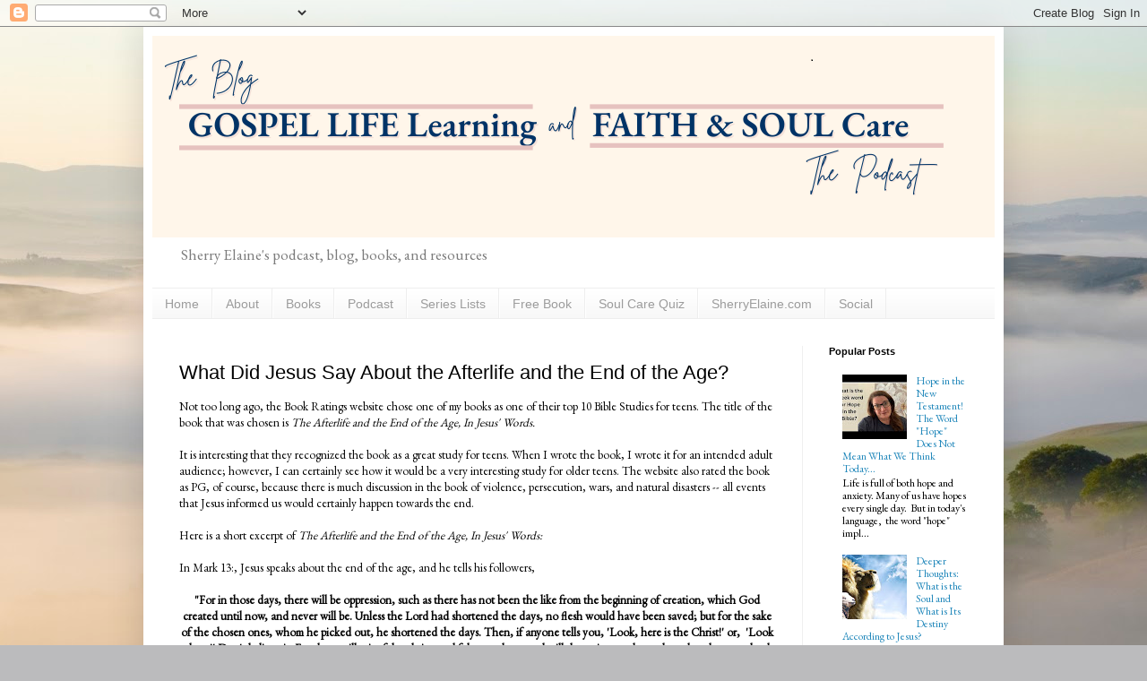

--- FILE ---
content_type: text/html; charset=UTF-8
request_url: http://www.gospellifelearning.com/2017/04/what-did-jesus-say-about-afterlife-and.html
body_size: 15905
content:
<!DOCTYPE html>
<html class='v2' dir='ltr' lang='en' xmlns='http://www.w3.org/1999/xhtml' xmlns:b='http://www.google.com/2005/gml/b' xmlns:data='http://www.google.com/2005/gml/data' xmlns:expr='http://www.google.com/2005/gml/expr'>
<head>
<link href='https://www.blogger.com/static/v1/widgets/335934321-css_bundle_v2.css' rel='stylesheet' type='text/css'/>
<meta content='width=1100' name='viewport'/>
<meta content='text/html; charset=UTF-8' http-equiv='Content-Type'/>
<meta content='blogger' name='generator'/>
<link href='http://www.gospellifelearning.com/favicon.ico' rel='icon' type='image/x-icon'/>
<link href='http://www.gospellifelearning.com/2017/04/what-did-jesus-say-about-afterlife-and.html' rel='canonical'/>
<link rel="alternate" type="application/atom+xml" title="Gospel Life Learning | Faith and Soul Care Podcast - Atom" href="http://www.gospellifelearning.com/feeds/posts/default" />
<link rel="alternate" type="application/rss+xml" title="Gospel Life Learning | Faith and Soul Care Podcast - RSS" href="http://www.gospellifelearning.com/feeds/posts/default?alt=rss" />
<link rel="service.post" type="application/atom+xml" title="Gospel Life Learning | Faith and Soul Care Podcast - Atom" href="https://www.blogger.com/feeds/3617110880409156066/posts/default" />

<link rel="alternate" type="application/atom+xml" title="Gospel Life Learning | Faith and Soul Care Podcast - Atom" href="http://www.gospellifelearning.com/feeds/5336968415607965022/comments/default" />
<!--Can't find substitution for tag [blog.ieCssRetrofitLinks]-->
<link href='https://blogger.googleusercontent.com/img/b/R29vZ2xl/AVvXsEi3SnWvK58MYPODspbTnzCCHTDenoD1Dr7EMj5Jz0Vr3ppTnBJQ4sT5X_6x7amjbTrSecL4nfk9QA845kGiuKEqQo_PYidlMzUSnDFnbG9XwsNIIZCzDngOgSHKkXk1Yos373Vmd_f2vdF0/s320/endofagecover.jpg' rel='image_src'/>
<meta content='http://www.gospellifelearning.com/2017/04/what-did-jesus-say-about-afterlife-and.html' property='og:url'/>
<meta content='What Did Jesus Say About the Afterlife and the End of the Age?' property='og:title'/>
<meta content='' property='og:description'/>
<meta content='https://blogger.googleusercontent.com/img/b/R29vZ2xl/AVvXsEi3SnWvK58MYPODspbTnzCCHTDenoD1Dr7EMj5Jz0Vr3ppTnBJQ4sT5X_6x7amjbTrSecL4nfk9QA845kGiuKEqQo_PYidlMzUSnDFnbG9XwsNIIZCzDngOgSHKkXk1Yos373Vmd_f2vdF0/w1200-h630-p-k-no-nu/endofagecover.jpg' property='og:image'/>
<title>Gospel Life Learning | Faith and Soul Care Podcast: What Did Jesus Say About the Afterlife and the End of the Age?</title>
<style type='text/css'>@font-face{font-family:'EB Garamond';font-style:normal;font-weight:400;font-display:swap;src:url(//fonts.gstatic.com/s/ebgaramond/v32/SlGDmQSNjdsmc35JDF1K5E55YMjF_7DPuGi-6_RkCY9_WamXgHlIbvw.woff2)format('woff2');unicode-range:U+0460-052F,U+1C80-1C8A,U+20B4,U+2DE0-2DFF,U+A640-A69F,U+FE2E-FE2F;}@font-face{font-family:'EB Garamond';font-style:normal;font-weight:400;font-display:swap;src:url(//fonts.gstatic.com/s/ebgaramond/v32/SlGDmQSNjdsmc35JDF1K5E55YMjF_7DPuGi-6_RkAI9_WamXgHlIbvw.woff2)format('woff2');unicode-range:U+0301,U+0400-045F,U+0490-0491,U+04B0-04B1,U+2116;}@font-face{font-family:'EB Garamond';font-style:normal;font-weight:400;font-display:swap;src:url(//fonts.gstatic.com/s/ebgaramond/v32/SlGDmQSNjdsmc35JDF1K5E55YMjF_7DPuGi-6_RkCI9_WamXgHlIbvw.woff2)format('woff2');unicode-range:U+1F00-1FFF;}@font-face{font-family:'EB Garamond';font-style:normal;font-weight:400;font-display:swap;src:url(//fonts.gstatic.com/s/ebgaramond/v32/SlGDmQSNjdsmc35JDF1K5E55YMjF_7DPuGi-6_RkB49_WamXgHlIbvw.woff2)format('woff2');unicode-range:U+0370-0377,U+037A-037F,U+0384-038A,U+038C,U+038E-03A1,U+03A3-03FF;}@font-face{font-family:'EB Garamond';font-style:normal;font-weight:400;font-display:swap;src:url(//fonts.gstatic.com/s/ebgaramond/v32/SlGDmQSNjdsmc35JDF1K5E55YMjF_7DPuGi-6_RkC49_WamXgHlIbvw.woff2)format('woff2');unicode-range:U+0102-0103,U+0110-0111,U+0128-0129,U+0168-0169,U+01A0-01A1,U+01AF-01B0,U+0300-0301,U+0303-0304,U+0308-0309,U+0323,U+0329,U+1EA0-1EF9,U+20AB;}@font-face{font-family:'EB Garamond';font-style:normal;font-weight:400;font-display:swap;src:url(//fonts.gstatic.com/s/ebgaramond/v32/SlGDmQSNjdsmc35JDF1K5E55YMjF_7DPuGi-6_RkCo9_WamXgHlIbvw.woff2)format('woff2');unicode-range:U+0100-02BA,U+02BD-02C5,U+02C7-02CC,U+02CE-02D7,U+02DD-02FF,U+0304,U+0308,U+0329,U+1D00-1DBF,U+1E00-1E9F,U+1EF2-1EFF,U+2020,U+20A0-20AB,U+20AD-20C0,U+2113,U+2C60-2C7F,U+A720-A7FF;}@font-face{font-family:'EB Garamond';font-style:normal;font-weight:400;font-display:swap;src:url(//fonts.gstatic.com/s/ebgaramond/v32/SlGDmQSNjdsmc35JDF1K5E55YMjF_7DPuGi-6_RkBI9_WamXgHlI.woff2)format('woff2');unicode-range:U+0000-00FF,U+0131,U+0152-0153,U+02BB-02BC,U+02C6,U+02DA,U+02DC,U+0304,U+0308,U+0329,U+2000-206F,U+20AC,U+2122,U+2191,U+2193,U+2212,U+2215,U+FEFF,U+FFFD;}</style>
<style id='page-skin-1' type='text/css'><!--
/*
-----------------------------------------------
Blogger Template Style
Name:     Simple
Designer: Blogger
URL:      www.blogger.com
----------------------------------------------- */
/* Variable definitions
====================
<Variable name="keycolor" description="Main Color" type="color" default="#66bbdd"/>
<Group description="Page Text" selector="body">
<Variable name="body.font" description="Font" type="font"
default="normal normal 12px Arial, Tahoma, Helvetica, FreeSans, sans-serif"/>
<Variable name="body.text.color" description="Text Color" type="color" default="#222222"/>
</Group>
<Group description="Backgrounds" selector=".body-fauxcolumns-outer">
<Variable name="body.background.color" description="Outer Background" type="color" default="#66bbdd"/>
<Variable name="content.background.color" description="Main Background" type="color" default="#ffffff"/>
<Variable name="header.background.color" description="Header Background" type="color" default="transparent"/>
</Group>
<Group description="Links" selector=".main-outer">
<Variable name="link.color" description="Link Color" type="color" default="#2288bb"/>
<Variable name="link.visited.color" description="Visited Color" type="color" default="#888888"/>
<Variable name="link.hover.color" description="Hover Color" type="color" default="#33aaff"/>
</Group>
<Group description="Blog Title" selector=".header h1">
<Variable name="header.font" description="Font" type="font"
default="normal normal 60px Arial, Tahoma, Helvetica, FreeSans, sans-serif"/>
<Variable name="header.text.color" description="Title Color" type="color" default="#3399bb" />
</Group>
<Group description="Blog Description" selector=".header .description">
<Variable name="description.text.color" description="Description Color" type="color"
default="#777777" />
</Group>
<Group description="Tabs Text" selector=".tabs-inner .widget li a">
<Variable name="tabs.font" description="Font" type="font"
default="normal normal 14px Arial, Tahoma, Helvetica, FreeSans, sans-serif"/>
<Variable name="tabs.text.color" description="Text Color" type="color" default="#999999"/>
<Variable name="tabs.selected.text.color" description="Selected Color" type="color" default="#000000"/>
</Group>
<Group description="Tabs Background" selector=".tabs-outer .PageList">
<Variable name="tabs.background.color" description="Background Color" type="color" default="#f5f5f5"/>
<Variable name="tabs.selected.background.color" description="Selected Color" type="color" default="#eeeeee"/>
</Group>
<Group description="Post Title" selector="h3.post-title, .comments h4">
<Variable name="post.title.font" description="Font" type="font"
default="normal normal 22px Arial, Tahoma, Helvetica, FreeSans, sans-serif"/>
</Group>
<Group description="Date Header" selector=".date-header">
<Variable name="date.header.color" description="Text Color" type="color"
default="#000000"/>
<Variable name="date.header.background.color" description="Background Color" type="color"
default="transparent"/>
<Variable name="date.header.font" description="Text Font" type="font"
default="normal bold 11px Arial, Tahoma, Helvetica, FreeSans, sans-serif"/>
<Variable name="date.header.padding" description="Date Header Padding" type="string" default="inherit"/>
<Variable name="date.header.letterspacing" description="Date Header Letter Spacing" type="string" default="inherit"/>
<Variable name="date.header.margin" description="Date Header Margin" type="string" default="inherit"/>
</Group>
<Group description="Post Footer" selector=".post-footer">
<Variable name="post.footer.text.color" description="Text Color" type="color" default="#666666"/>
<Variable name="post.footer.background.color" description="Background Color" type="color"
default="#f9f9f9"/>
<Variable name="post.footer.border.color" description="Shadow Color" type="color" default="#eeeeee"/>
</Group>
<Group description="Gadgets" selector="h2">
<Variable name="widget.title.font" description="Title Font" type="font"
default="normal bold 11px Arial, Tahoma, Helvetica, FreeSans, sans-serif"/>
<Variable name="widget.title.text.color" description="Title Color" type="color" default="#000000"/>
<Variable name="widget.alternate.text.color" description="Alternate Color" type="color" default="#999999"/>
</Group>
<Group description="Images" selector=".main-inner">
<Variable name="image.background.color" description="Background Color" type="color" default="#ffffff"/>
<Variable name="image.border.color" description="Border Color" type="color" default="#eeeeee"/>
<Variable name="image.text.color" description="Caption Text Color" type="color" default="#000000"/>
</Group>
<Group description="Accents" selector=".content-inner">
<Variable name="body.rule.color" description="Separator Line Color" type="color" default="#eeeeee"/>
<Variable name="tabs.border.color" description="Tabs Border Color" type="color" default="#efefef"/>
</Group>
<Variable name="body.background" description="Body Background" type="background"
color="#6a6ade" default="$(color) none repeat scroll top left"/>
<Variable name="body.background.override" description="Body Background Override" type="string" default=""/>
<Variable name="body.background.gradient.cap" description="Body Gradient Cap" type="url"
default="url(https://resources.blogblog.com/blogblog/data/1kt/simple/gradients_light.png)"/>
<Variable name="body.background.gradient.tile" description="Body Gradient Tile" type="url"
default="url(https://resources.blogblog.com/blogblog/data/1kt/simple/body_gradient_tile_light.png)"/>
<Variable name="content.background.color.selector" description="Content Background Color Selector" type="string" default=".content-inner"/>
<Variable name="content.padding" description="Content Padding" type="length" default="10px" min="0" max="100px"/>
<Variable name="content.padding.horizontal" description="Content Horizontal Padding" type="length" default="10px" min="0" max="100px"/>
<Variable name="content.shadow.spread" description="Content Shadow Spread" type="length" default="40px" min="0" max="100px"/>
<Variable name="content.shadow.spread.webkit" description="Content Shadow Spread (WebKit)" type="length" default="5px" min="0" max="100px"/>
<Variable name="content.shadow.spread.ie" description="Content Shadow Spread (IE)" type="length" default="10px" min="0" max="100px"/>
<Variable name="main.border.width" description="Main Border Width" type="length" default="0" min="0" max="10px"/>
<Variable name="header.background.gradient" description="Header Gradient" type="url" default="none"/>
<Variable name="header.shadow.offset.left" description="Header Shadow Offset Left" type="length" default="-1px" min="-50px" max="50px"/>
<Variable name="header.shadow.offset.top" description="Header Shadow Offset Top" type="length" default="-1px" min="-50px" max="50px"/>
<Variable name="header.shadow.spread" description="Header Shadow Spread" type="length" default="1px" min="0" max="100px"/>
<Variable name="header.padding" description="Header Padding" type="length" default="30px" min="0" max="100px"/>
<Variable name="header.border.size" description="Header Border Size" type="length" default="1px" min="0" max="10px"/>
<Variable name="header.bottom.border.size" description="Header Bottom Border Size" type="length" default="1px" min="0" max="10px"/>
<Variable name="header.border.horizontalsize" description="Header Horizontal Border Size" type="length" default="0" min="0" max="10px"/>
<Variable name="description.text.size" description="Description Text Size" type="string" default="140%"/>
<Variable name="tabs.margin.top" description="Tabs Margin Top" type="length" default="0" min="0" max="100px"/>
<Variable name="tabs.margin.side" description="Tabs Side Margin" type="length" default="30px" min="0" max="100px"/>
<Variable name="tabs.background.gradient" description="Tabs Background Gradient" type="url"
default="url(https://resources.blogblog.com/blogblog/data/1kt/simple/gradients_light.png)"/>
<Variable name="tabs.border.width" description="Tabs Border Width" type="length" default="1px" min="0" max="10px"/>
<Variable name="tabs.bevel.border.width" description="Tabs Bevel Border Width" type="length" default="1px" min="0" max="10px"/>
<Variable name="post.margin.bottom" description="Post Bottom Margin" type="length" default="25px" min="0" max="100px"/>
<Variable name="image.border.small.size" description="Image Border Small Size" type="length" default="2px" min="0" max="10px"/>
<Variable name="image.border.large.size" description="Image Border Large Size" type="length" default="5px" min="0" max="10px"/>
<Variable name="page.width.selector" description="Page Width Selector" type="string" default=".region-inner"/>
<Variable name="page.width" description="Page Width" type="string" default="auto"/>
<Variable name="main.section.margin" description="Main Section Margin" type="length" default="15px" min="0" max="100px"/>
<Variable name="main.padding" description="Main Padding" type="length" default="15px" min="0" max="100px"/>
<Variable name="main.padding.top" description="Main Padding Top" type="length" default="30px" min="0" max="100px"/>
<Variable name="main.padding.bottom" description="Main Padding Bottom" type="length" default="30px" min="0" max="100px"/>
<Variable name="paging.background"
color="#ffffff"
description="Background of blog paging area" type="background"
default="transparent none no-repeat scroll top center"/>
<Variable name="footer.bevel" description="Bevel border length of footer" type="length" default="0" min="0" max="10px"/>
<Variable name="mobile.background.overlay" description="Mobile Background Overlay" type="string"
default="transparent none repeat scroll top left"/>
<Variable name="mobile.background.size" description="Mobile Background Size" type="string" default="auto"/>
<Variable name="mobile.button.color" description="Mobile Button Color" type="color" default="#ffffff" />
<Variable name="startSide" description="Side where text starts in blog language" type="automatic" default="left"/>
<Variable name="endSide" description="Side where text ends in blog language" type="automatic" default="right"/>
*/
/* Content
----------------------------------------------- */
body {
font: normal normal 12px EB Garamond;
color: #000000;
background: #bbbbbd url(https://themes.googleusercontent.com/image?id=0BwVBOzw_-hbMMjI1YjA3MmMtZmIzZi00ZGZiLTk2MDItMDI5YjEyZWYyNDNk) no-repeat fixed top center /* Credit: wingmar (http://www.istockphoto.com/portfolio/wingmar?platform=blogger) */;
padding: 0 40px 40px 40px;
}
html body .region-inner {
min-width: 0;
max-width: 100%;
width: auto;
}
h2 {
font-size: 22px;
}
a:link {
text-decoration:none;
color: #2288bb;
}
a:visited {
text-decoration:none;
color: #2288bb;
}
a:hover {
text-decoration:underline;
color: #2288bb;
}
.body-fauxcolumn-outer .fauxcolumn-inner {
background: transparent none repeat scroll top left;
_background-image: none;
}
.body-fauxcolumn-outer .cap-top {
position: absolute;
z-index: 1;
height: 400px;
width: 100%;
}
.body-fauxcolumn-outer .cap-top .cap-left {
width: 100%;
background: transparent none repeat-x scroll top left;
_background-image: none;
}
.content-outer {
-moz-box-shadow: 0 0 40px rgba(0, 0, 0, .15);
-webkit-box-shadow: 0 0 5px rgba(0, 0, 0, .15);
-goog-ms-box-shadow: 0 0 10px #333333;
box-shadow: 0 0 40px rgba(0, 0, 0, .15);
margin-bottom: 1px;
}
.content-inner {
padding: 10px 10px;
}
.content-inner {
background-color: #ffffff;
}
/* Header
----------------------------------------------- */
.header-outer {
background: rgba(60,60,60,0) none repeat-x scroll 0 -400px;
_background-image: none;
}
.Header h1 {
font: normal normal 60px EB Garamond;
color: #2288bb;
text-shadow: -1px -1px 1px rgba(0, 0, 0, .2);
}
.Header h1 a {
color: #2288bb;
}
.Header .description {
font-size: 140%;
color: #7c7c7c;
}
.header-inner .Header .titlewrapper {
padding: 22px 30px;
}
.header-inner .Header .descriptionwrapper {
padding: 0 30px;
}
/* Tabs
----------------------------------------------- */
.tabs-inner .section:first-child {
border-top: 1px solid #eeeeee;
}
.tabs-inner .section:first-child ul {
margin-top: -1px;
border-top: 1px solid #eeeeee;
border-left: 0 solid #eeeeee;
border-right: 0 solid #eeeeee;
}
.tabs-inner .widget ul {
background: #f6f6f6 url(https://resources.blogblog.com/blogblog/data/1kt/simple/gradients_light.png) repeat-x scroll 0 -800px;
_background-image: none;
border-bottom: 1px solid #eeeeee;
margin-top: 0;
margin-left: -30px;
margin-right: -30px;
}
.tabs-inner .widget li a {
display: inline-block;
padding: .6em 1em;
font: normal normal 14px Arial, Tahoma, Helvetica, FreeSans, sans-serif;
color: #9c9c9c;
border-left: 1px solid #ffffff;
border-right: 1px solid #eeeeee;
}
.tabs-inner .widget li:first-child a {
border-left: none;
}
.tabs-inner .widget li.selected a, .tabs-inner .widget li a:hover {
color: #000000;
background-color: #efefef;
text-decoration: none;
}
/* Columns
----------------------------------------------- */
.main-outer {
border-top: 0 solid #efefef;
}
.fauxcolumn-left-outer .fauxcolumn-inner {
border-right: 1px solid #efefef;
}
.fauxcolumn-right-outer .fauxcolumn-inner {
border-left: 1px solid #efefef;
}
/* Headings
----------------------------------------------- */
div.widget > h2,
div.widget h2.title {
margin: 0 0 1em 0;
font: normal bold 11px Arial, Tahoma, Helvetica, FreeSans, sans-serif;
color: #000000;
}
/* Widgets
----------------------------------------------- */
.widget .zippy {
color: #9c9c9c;
text-shadow: 2px 2px 1px rgba(0, 0, 0, .1);
}
.widget .popular-posts ul {
list-style: none;
}
/* Posts
----------------------------------------------- */
h2.date-header {
font: normal bold 11px Arial, Tahoma, Helvetica, FreeSans, sans-serif;
}
.date-header span {
background-color: rgba(60,60,60,0);
color: #000000;
padding: inherit;
letter-spacing: inherit;
margin: inherit;
}
.main-inner {
padding-top: 30px;
padding-bottom: 30px;
}
.main-inner .column-center-inner {
padding: 0 15px;
}
.main-inner .column-center-inner .section {
margin: 0 15px;
}
.post {
margin: 0 0 25px 0;
}
h3.post-title, .comments h4 {
font: normal normal 22px Arial, Tahoma, Helvetica, FreeSans, sans-serif;
margin: .75em 0 0;
}
.post-body {
font-size: 110%;
line-height: 1.4;
position: relative;
}
.post-body img, .post-body .tr-caption-container, .Profile img, .Image img,
.BlogList .item-thumbnail img {
padding: 2px;
background: #ffffff;
border: 1px solid #efefef;
-moz-box-shadow: 1px 1px 5px rgba(0, 0, 0, .1);
-webkit-box-shadow: 1px 1px 5px rgba(0, 0, 0, .1);
box-shadow: 1px 1px 5px rgba(0, 0, 0, .1);
}
.post-body img, .post-body .tr-caption-container {
padding: 5px;
}
.post-body .tr-caption-container {
color: #000000;
}
.post-body .tr-caption-container img {
padding: 0;
background: transparent;
border: none;
-moz-box-shadow: 0 0 0 rgba(0, 0, 0, .1);
-webkit-box-shadow: 0 0 0 rgba(0, 0, 0, .1);
box-shadow: 0 0 0 rgba(0, 0, 0, .1);
}
.post-header {
margin: 0 0 1.5em;
line-height: 1.6;
font-size: 90%;
}
.post-footer {
margin: 20px -2px 0;
padding: 5px 10px;
color: #6d6d6d;
background-color: #fafafa;
border-bottom: 1px solid #efefef;
line-height: 1.6;
font-size: 90%;
}
#comments .comment-author {
padding-top: 1.5em;
border-top: 1px solid #efefef;
background-position: 0 1.5em;
}
#comments .comment-author:first-child {
padding-top: 0;
border-top: none;
}
.avatar-image-container {
margin: .2em 0 0;
}
#comments .avatar-image-container img {
border: 1px solid #efefef;
}
/* Comments
----------------------------------------------- */
.comments .comments-content .icon.blog-author {
background-repeat: no-repeat;
background-image: url([data-uri]);
}
.comments .comments-content .loadmore a {
border-top: 1px solid #9c9c9c;
border-bottom: 1px solid #9c9c9c;
}
.comments .comment-thread.inline-thread {
background-color: #fafafa;
}
.comments .continue {
border-top: 2px solid #9c9c9c;
}
/* Accents
---------------------------------------------- */
.section-columns td.columns-cell {
border-left: 1px solid #efefef;
}
.blog-pager {
background: transparent none no-repeat scroll top center;
}
.blog-pager-older-link, .home-link,
.blog-pager-newer-link {
background-color: #ffffff;
padding: 5px;
}
.footer-outer {
border-top: 0 dashed #bbbbbb;
}
/* Mobile
----------------------------------------------- */
body.mobile  {
background-size: auto;
}
.mobile .body-fauxcolumn-outer {
background: transparent none repeat scroll top left;
}
.mobile .body-fauxcolumn-outer .cap-top {
background-size: 100% auto;
}
.mobile .content-outer {
-webkit-box-shadow: 0 0 3px rgba(0, 0, 0, .15);
box-shadow: 0 0 3px rgba(0, 0, 0, .15);
}
.mobile .tabs-inner .widget ul {
margin-left: 0;
margin-right: 0;
}
.mobile .post {
margin: 0;
}
.mobile .main-inner .column-center-inner .section {
margin: 0;
}
.mobile .date-header span {
padding: 0.1em 10px;
margin: 0 -10px;
}
.mobile h3.post-title {
margin: 0;
}
.mobile .blog-pager {
background: transparent none no-repeat scroll top center;
}
.mobile .footer-outer {
border-top: none;
}
.mobile .main-inner, .mobile .footer-inner {
background-color: #ffffff;
}
.mobile-index-contents {
color: #000000;
}
.mobile-link-button {
background-color: #2288bb;
}
.mobile-link-button a:link, .mobile-link-button a:visited {
color: #ffffff;
}
.mobile .tabs-inner .section:first-child {
border-top: none;
}
.mobile .tabs-inner .PageList .widget-content {
background-color: #efefef;
color: #000000;
border-top: 1px solid #eeeeee;
border-bottom: 1px solid #eeeeee;
}
.mobile .tabs-inner .PageList .widget-content .pagelist-arrow {
border-left: 1px solid #eeeeee;
}

--></style>
<style id='template-skin-1' type='text/css'><!--
body {
min-width: 960px;
}
.content-outer, .content-fauxcolumn-outer, .region-inner {
min-width: 960px;
max-width: 960px;
_width: 960px;
}
.main-inner .columns {
padding-left: 0;
padding-right: 215px;
}
.main-inner .fauxcolumn-center-outer {
left: 0;
right: 215px;
/* IE6 does not respect left and right together */
_width: expression(this.parentNode.offsetWidth -
parseInt("0") -
parseInt("215px") + 'px');
}
.main-inner .fauxcolumn-left-outer {
width: 0;
}
.main-inner .fauxcolumn-right-outer {
width: 215px;
}
.main-inner .column-left-outer {
width: 0;
right: 100%;
margin-left: -0;
}
.main-inner .column-right-outer {
width: 215px;
margin-right: -215px;
}
#layout {
min-width: 0;
}
#layout .content-outer {
min-width: 0;
width: 800px;
}
#layout .region-inner {
min-width: 0;
width: auto;
}
body#layout div.add_widget {
padding: 8px;
}
body#layout div.add_widget a {
margin-left: 32px;
}
--></style>
<style>
    body {background-image:url(https\:\/\/themes.googleusercontent.com\/image?id=0BwVBOzw_-hbMMjI1YjA3MmMtZmIzZi00ZGZiLTk2MDItMDI5YjEyZWYyNDNk);}
    
@media (max-width: 200px) { body {background-image:url(https\:\/\/themes.googleusercontent.com\/image?id=0BwVBOzw_-hbMMjI1YjA3MmMtZmIzZi00ZGZiLTk2MDItMDI5YjEyZWYyNDNk&options=w200);}}
@media (max-width: 400px) and (min-width: 201px) { body {background-image:url(https\:\/\/themes.googleusercontent.com\/image?id=0BwVBOzw_-hbMMjI1YjA3MmMtZmIzZi00ZGZiLTk2MDItMDI5YjEyZWYyNDNk&options=w400);}}
@media (max-width: 800px) and (min-width: 401px) { body {background-image:url(https\:\/\/themes.googleusercontent.com\/image?id=0BwVBOzw_-hbMMjI1YjA3MmMtZmIzZi00ZGZiLTk2MDItMDI5YjEyZWYyNDNk&options=w800);}}
@media (max-width: 1200px) and (min-width: 801px) { body {background-image:url(https\:\/\/themes.googleusercontent.com\/image?id=0BwVBOzw_-hbMMjI1YjA3MmMtZmIzZi00ZGZiLTk2MDItMDI5YjEyZWYyNDNk&options=w1200);}}
/* Last tag covers anything over one higher than the previous max-size cap. */
@media (min-width: 1201px) { body {background-image:url(https\:\/\/themes.googleusercontent.com\/image?id=0BwVBOzw_-hbMMjI1YjA3MmMtZmIzZi00ZGZiLTk2MDItMDI5YjEyZWYyNDNk&options=w1600);}}
  </style>
<script type='text/javascript'>
        (function(i,s,o,g,r,a,m){i['GoogleAnalyticsObject']=r;i[r]=i[r]||function(){
        (i[r].q=i[r].q||[]).push(arguments)},i[r].l=1*new Date();a=s.createElement(o),
        m=s.getElementsByTagName(o)[0];a.async=1;a.src=g;m.parentNode.insertBefore(a,m)
        })(window,document,'script','https://www.google-analytics.com/analytics.js','ga');
        ga('create', 'UA-156050200-1', 'auto', 'blogger');
        ga('blogger.send', 'pageview');
      </script>
 <!-- Meta Pixel Code -->
<script>
!function(f,b,e,v,n,t,s)
{if(f.fbq)return;n=f.fbq=function(){n.callMethod?
n.callMethod.apply(n,arguments):n.queue.push(arguments)};
if(!f._fbq)f._fbq=n;n.push=n;n.loaded=!0;n.version='2.0';
n.queue=[];t=b.createElement(e);t.async=!0;
t.src=v;s=b.getElementsByTagName(e)[0];
s.parentNode.insertBefore(t,s)}(window, document,'script',
'https://connect.facebook.net/en_US/fbevents.js');
fbq('init', '1664958237087707');
fbq('track', 'PageView');
</script>
<noscript><img height="1" width="1" style="display:none"
src="https://www.facebook.com/tr?id=1664958237087707&ev=PageView&noscript=1"
/></noscript>
<!-- End Meta Pixel Code -->    <link href='https://www.blogger.com/dyn-css/authorization.css?targetBlogID=3617110880409156066&amp;zx=9ac9b48a-4c23-4b4f-91e9-7952b8d31440' media='none' onload='if(media!=&#39;all&#39;)media=&#39;all&#39;' rel='stylesheet'/><noscript><link href='https://www.blogger.com/dyn-css/authorization.css?targetBlogID=3617110880409156066&amp;zx=9ac9b48a-4c23-4b4f-91e9-7952b8d31440' rel='stylesheet'/></noscript>
<meta name='google-adsense-platform-account' content='ca-host-pub-1556223355139109'/>
<meta name='google-adsense-platform-domain' content='blogspot.com'/>

<!-- data-ad-client=ca-pub-9048448759880012 -->

</head>
<body class='loading'>
<div class='navbar section' id='navbar' name='Navbar'><div class='widget Navbar' data-version='1' id='Navbar1'><script type="text/javascript">
    function setAttributeOnload(object, attribute, val) {
      if(window.addEventListener) {
        window.addEventListener('load',
          function(){ object[attribute] = val; }, false);
      } else {
        window.attachEvent('onload', function(){ object[attribute] = val; });
      }
    }
  </script>
<div id="navbar-iframe-container"></div>
<script type="text/javascript" src="https://apis.google.com/js/platform.js"></script>
<script type="text/javascript">
      gapi.load("gapi.iframes:gapi.iframes.style.bubble", function() {
        if (gapi.iframes && gapi.iframes.getContext) {
          gapi.iframes.getContext().openChild({
              url: 'https://www.blogger.com/navbar/3617110880409156066?po\x3d5336968415607965022\x26origin\x3dhttp://www.gospellifelearning.com',
              where: document.getElementById("navbar-iframe-container"),
              id: "navbar-iframe"
          });
        }
      });
    </script><script type="text/javascript">
(function() {
var script = document.createElement('script');
script.type = 'text/javascript';
script.src = '//pagead2.googlesyndication.com/pagead/js/google_top_exp.js';
var head = document.getElementsByTagName('head')[0];
if (head) {
head.appendChild(script);
}})();
</script>
</div></div>
<div class='body-fauxcolumns'>
<div class='fauxcolumn-outer body-fauxcolumn-outer'>
<div class='cap-top'>
<div class='cap-left'></div>
<div class='cap-right'></div>
</div>
<div class='fauxborder-left'>
<div class='fauxborder-right'></div>
<div class='fauxcolumn-inner'>
</div>
</div>
<div class='cap-bottom'>
<div class='cap-left'></div>
<div class='cap-right'></div>
</div>
</div>
</div>
<div class='content'>
<div class='content-fauxcolumns'>
<div class='fauxcolumn-outer content-fauxcolumn-outer'>
<div class='cap-top'>
<div class='cap-left'></div>
<div class='cap-right'></div>
</div>
<div class='fauxborder-left'>
<div class='fauxborder-right'></div>
<div class='fauxcolumn-inner'>
</div>
</div>
<div class='cap-bottom'>
<div class='cap-left'></div>
<div class='cap-right'></div>
</div>
</div>
</div>
<div class='content-outer'>
<div class='content-cap-top cap-top'>
<div class='cap-left'></div>
<div class='cap-right'></div>
</div>
<div class='fauxborder-left content-fauxborder-left'>
<div class='fauxborder-right content-fauxborder-right'></div>
<div class='content-inner'>
<header>
<div class='header-outer'>
<div class='header-cap-top cap-top'>
<div class='cap-left'></div>
<div class='cap-right'></div>
</div>
<div class='fauxborder-left header-fauxborder-left'>
<div class='fauxborder-right header-fauxborder-right'></div>
<div class='region-inner header-inner'>
<div class='header section' id='header' name='Header'><div class='widget Header' data-version='1' id='Header1'>
<div id='header-inner'>
<a href='http://www.gospellifelearning.com/' style='display: block'>
<img alt='Gospel Life Learning | Faith and Soul Care Podcast' height='225px; ' id='Header1_headerimg' src='https://blogger.googleusercontent.com/img/a/AVvXsEiNBcecbmYD9fsaZvizaDVVpnIZhyq0DWy5v33cscAoki7o86bgbRKz0JqcJ4blnPgSqpj8BybVq4uaWTIvKpbZmmbddCGGY3ivzvrrI8aQ6L5hohNgTUM3vjTpdzVQQVLdqLpcEcWwR991NfZxHhnMmlJatFW-O9V1-_aknjcDEBUSUTlHebFudHmD8akF=s1147' style='display: block' width='1147px; '/>
</a>
<div class='descriptionwrapper'>
<p class='description'><span>Sherry Elaine's podcast, blog, books, and resources</span></p>
</div>
</div>
</div></div>
</div>
</div>
<div class='header-cap-bottom cap-bottom'>
<div class='cap-left'></div>
<div class='cap-right'></div>
</div>
</div>
</header>
<div class='tabs-outer'>
<div class='tabs-cap-top cap-top'>
<div class='cap-left'></div>
<div class='cap-right'></div>
</div>
<div class='fauxborder-left tabs-fauxborder-left'>
<div class='fauxborder-right tabs-fauxborder-right'></div>
<div class='region-inner tabs-inner'>
<div class='tabs section' id='crosscol' name='Cross-Column'><div class='widget PageList' data-version='1' id='PageList2'>
<div class='widget-content'>
<ul>
<li>
<a href='http://www.gospellifelearning.com/'>Home</a>
</li>
<li>
<a href='http://www.gospellifelearning.com/p/about_28.html'>About </a>
</li>
<li>
<a href='http://www.gospellifelearning.com/p/blog-page_23.html'>Books</a>
</li>
<li>
<a href='http://www.gospellifelearning.com/p/podcast.html'>Podcast</a>
</li>
<li>
<a href='http://www.gospellifelearning.com/p/emotions-series.html'>Series Lists</a>
</li>
<li>
<a href='http://www.gospellifelearning.com/p/free-book.html'>Free Book</a>
</li>
<li>
<a href='http://www.gospellifelearning.com/p/soul-care-quiz.html'>Soul Care Quiz</a>
</li>
<li>
<a href='http://www.gospellifelearning.com/p/sherryelainecom.html'>SherryElaine.com</a>
</li>
<li>
<a href='http://www.gospellifelearning.com/p/blog-page.html'>Social</a>
</li>
</ul>
<div class='clear'></div>
</div>
</div></div>
<div class='tabs no-items section' id='crosscol-overflow' name='Cross-Column 2'></div>
</div>
</div>
<div class='tabs-cap-bottom cap-bottom'>
<div class='cap-left'></div>
<div class='cap-right'></div>
</div>
</div>
<div class='main-outer'>
<div class='main-cap-top cap-top'>
<div class='cap-left'></div>
<div class='cap-right'></div>
</div>
<div class='fauxborder-left main-fauxborder-left'>
<div class='fauxborder-right main-fauxborder-right'></div>
<div class='region-inner main-inner'>
<div class='columns fauxcolumns'>
<div class='fauxcolumn-outer fauxcolumn-center-outer'>
<div class='cap-top'>
<div class='cap-left'></div>
<div class='cap-right'></div>
</div>
<div class='fauxborder-left'>
<div class='fauxborder-right'></div>
<div class='fauxcolumn-inner'>
</div>
</div>
<div class='cap-bottom'>
<div class='cap-left'></div>
<div class='cap-right'></div>
</div>
</div>
<div class='fauxcolumn-outer fauxcolumn-left-outer'>
<div class='cap-top'>
<div class='cap-left'></div>
<div class='cap-right'></div>
</div>
<div class='fauxborder-left'>
<div class='fauxborder-right'></div>
<div class='fauxcolumn-inner'>
</div>
</div>
<div class='cap-bottom'>
<div class='cap-left'></div>
<div class='cap-right'></div>
</div>
</div>
<div class='fauxcolumn-outer fauxcolumn-right-outer'>
<div class='cap-top'>
<div class='cap-left'></div>
<div class='cap-right'></div>
</div>
<div class='fauxborder-left'>
<div class='fauxborder-right'></div>
<div class='fauxcolumn-inner'>
</div>
</div>
<div class='cap-bottom'>
<div class='cap-left'></div>
<div class='cap-right'></div>
</div>
</div>
<!-- corrects IE6 width calculation -->
<div class='columns-inner'>
<div class='column-center-outer'>
<div class='column-center-inner'>
<div class='main section' id='main' name='Main'><div class='widget Blog' data-version='1' id='Blog1'>
<div class='blog-posts hfeed'>

          <div class="date-outer">
        

          <div class="date-posts">
        
<div class='post-outer'>
<div class='post hentry uncustomized-post-template' itemprop='blogPost' itemscope='itemscope' itemtype='http://schema.org/BlogPosting'>
<meta content='https://blogger.googleusercontent.com/img/b/R29vZ2xl/AVvXsEi3SnWvK58MYPODspbTnzCCHTDenoD1Dr7EMj5Jz0Vr3ppTnBJQ4sT5X_6x7amjbTrSecL4nfk9QA845kGiuKEqQo_PYidlMzUSnDFnbG9XwsNIIZCzDngOgSHKkXk1Yos373Vmd_f2vdF0/s320/endofagecover.jpg' itemprop='image_url'/>
<meta content='3617110880409156066' itemprop='blogId'/>
<meta content='5336968415607965022' itemprop='postId'/>
<a name='5336968415607965022'></a>
<h3 class='post-title entry-title' itemprop='name'>
What Did Jesus Say About the Afterlife and the End of the Age?
</h3>
<div class='post-header'>
<div class='post-header-line-1'></div>
</div>
<div class='post-body entry-content' id='post-body-5336968415607965022' itemprop='description articleBody'>
Not too long ago, the Book Ratings website chose one of my books as one of their top 10 Bible Studies for teens. The title of the book that was chosen is <i>The Afterlife and the End of the Age, In Jesus' Words.</i><br />
<i><br /></i>
It is interesting that they recognized the book as a great study for teens. When I wrote the book, I wrote it for an intended adult audience; however, I can certainly see how it would be a very interesting study for older teens. The website also rated the book as PG, of course, because there is much discussion in the book of violence, persecution, wars, and natural disasters -- all events that Jesus informed us would certainly happen towards the end. <br />
<br />
Here is a short excerpt of <i>The Afterlife and the End of the Age, In Jesus' Words:</i><br />
<i><br /></i>
In Mark 13:, Jesus speaks about the end of the age, and he tells his followers,<br />
<br />
<div style="text-align: center;">
<b>"For in those days, there will be oppression, such as there has not been the like from the beginning of creation, which God created until now, and never will be. Unless the Lord had shortened the days, no flesh would have been saved; but for the sake of the chosen ones, whom he picked out, he shortened the days. Then, if anyone tells you, 'Look, here is the Christ!' or, &nbsp;'Look there!' Don't believe it. For there will arise false christs and false prophets, and will show signs and wonders, that they may lead astray, if possible, even the chosen ones. But you watch. Behold! I have told you all things beforehand."</b></div>
<div style="text-align: center;">
<b><br /></b></div>
<div style="text-align: left;">
<b><br /></b></div>
<div style="text-align: left;">
Notice what Jesus said: "Unless the Lord had shortened the days, <b>no flesh</b> would have been saved." The word used here is important: no <i><b>flesh</b></i> would survive. The original Greek word used here is the word pronounced <i style="font-weight: bold;">sarx</i>, and it is clearly a word meaning flesh or body. See, Jesus knows that life is eternal, and he did <u>not</u> say, "No <u>one</u>&nbsp;will survive." He was specific in that it is <i>only the earthly flesh </i>that may not continue to live after the opressions and persecutions that would come. We know that our bodies are merely "temporary tents" for our spirit.(2 Corinthians 5:11) Even though the body, or the flesh, dies, we all have eternal spirits.&nbsp;</div>
<div style="text-align: left;">
<br /></div>
<div style="text-align: left;">
We have to remember that <b>we are spirits</b>. There is a quote of unknown origin that says,&nbsp;</div>
<div style="text-align: left;">
<br /></div>
<div style="text-align: center;">
<b>"You do not have a soul. You are a soul. You have a body.</b>"</div>
<div style="text-align: center;">
<br /></div>
<div style="text-align: left;">
Your body is merely a temporary dwelling space that is presently occupied by your soul. Your flesh may be destroyed, but the real YOU -- your spirit -- lives on.&nbsp;</div>
<div style="text-align: left;">
<br /></div>
<div style="text-align: left;">
I believe it is very significant that Jesus specifically spoke and said that no <i>flesh</i> will be saved. Throughout the Bible, especially through Jesus' teachings, it is clear that <i>flesh</i> represents our physical, material, earthly bodies, and that our<i>&nbsp;flesh</i> is separate from our&nbsp;<i>spirit</i>.&nbsp;</div>
<div style="text-align: left;">
<br /></div>
<div style="text-align: left;">
So much of our lives seems focused on "body care," and on the appearance and health of the body. That is not necessary a bad thing; but,<b>&nbsp;</b></div>
<div style="text-align: left;">
<b><br /></b></div>
<div style="text-align: center;">
<b>What if we spent as much time and focus on our "soul care" and on our spiritual growth as we do on the body? What kind of difference would that make in our lives now, and in eternity?</b></div>
<div style="text-align: left;">
<br /></div>
<div style="text-align: left;">
<br /></div>
<div style="text-align: left;">
<br /></div>
<div style="text-align: left;">
<br /></div>
<div style="text-align: center;">
Find the author's books <a href="https://www.amazon.com/Sherry-Elaine-Evans/e/B0073HVSD6">on Amazon by clicking here.&nbsp;</a></div>
<div style="text-align: left;">
<br /></div>
<table align="center" cellpadding="0" cellspacing="0" class="tr-caption-container" style="margin-left: auto; margin-right: auto; text-align: center;"><tbody>
<tr><td style="text-align: center;"><span style="margin-left: auto; margin-right: auto;"><a href="https://www.amazon.com/Sherry-Elaine-Evans/e/B0073HVSD6" target="_blank"><img border="0" height="320" src="https://blogger.googleusercontent.com/img/b/R29vZ2xl/AVvXsEi3SnWvK58MYPODspbTnzCCHTDenoD1Dr7EMj5Jz0Vr3ppTnBJQ4sT5X_6x7amjbTrSecL4nfk9QA845kGiuKEqQo_PYidlMzUSnDFnbG9XwsNIIZCzDngOgSHKkXk1Yos373Vmd_f2vdF0/s320/endofagecover.jpg" width="210" /></a></span></td></tr>
<tr><td class="tr-caption" style="text-align: center;"><a href="https://www.amazon.com/Sherry-Elaine-Evans/e/B0073HVSD6" target="_blank"><br /></a></td></tr>
</tbody></table>
<div style="text-align: left;">
<br /></div>
<div style='clear: both;'></div>
</div>
<div class='post-footer'>
<div class='post-footer-line post-footer-line-1'>
<span class='post-author vcard'>
By
<span class='fn' itemprop='author' itemscope='itemscope' itemtype='http://schema.org/Person'>
<meta content='https://www.blogger.com/profile/11575038981856302784' itemprop='url'/>
<a class='g-profile' href='https://www.blogger.com/profile/11575038981856302784' rel='author' title='author profile'>
<span itemprop='name'>Sherry Elaine</span>
</a>
</span>
</span>
<span class='post-timestamp'>
</span>
<span class='post-comment-link'>
</span>
<span class='post-icons'>
</span>
<div class='post-share-buttons goog-inline-block'>
<a class='goog-inline-block share-button sb-email' href='https://www.blogger.com/share-post.g?blogID=3617110880409156066&postID=5336968415607965022&target=email' target='_blank' title='Email This'><span class='share-button-link-text'>Email This</span></a><a class='goog-inline-block share-button sb-blog' href='https://www.blogger.com/share-post.g?blogID=3617110880409156066&postID=5336968415607965022&target=blog' onclick='window.open(this.href, "_blank", "height=270,width=475"); return false;' target='_blank' title='BlogThis!'><span class='share-button-link-text'>BlogThis!</span></a><a class='goog-inline-block share-button sb-twitter' href='https://www.blogger.com/share-post.g?blogID=3617110880409156066&postID=5336968415607965022&target=twitter' target='_blank' title='Share to X'><span class='share-button-link-text'>Share to X</span></a><a class='goog-inline-block share-button sb-facebook' href='https://www.blogger.com/share-post.g?blogID=3617110880409156066&postID=5336968415607965022&target=facebook' onclick='window.open(this.href, "_blank", "height=430,width=640"); return false;' target='_blank' title='Share to Facebook'><span class='share-button-link-text'>Share to Facebook</span></a><a class='goog-inline-block share-button sb-pinterest' href='https://www.blogger.com/share-post.g?blogID=3617110880409156066&postID=5336968415607965022&target=pinterest' target='_blank' title='Share to Pinterest'><span class='share-button-link-text'>Share to Pinterest</span></a>
</div>
</div>
<div class='post-footer-line post-footer-line-2'>
<span class='post-labels'>
</span>
</div>
<div class='post-footer-line post-footer-line-3'>
<span class='post-location'>
</span>
</div>
</div>
</div>
<div class='comments' id='comments'>
<a name='comments'></a>
</div>
</div>

        </div></div>
      
</div>
<div class='blog-pager' id='blog-pager'>
<span id='blog-pager-newer-link'>
<a class='blog-pager-newer-link' href='http://www.gospellifelearning.com/2017/06/summer-video-teachings-starts-on.html' id='Blog1_blog-pager-newer-link' title='Newer Post'>Newer Post</a>
</span>
<span id='blog-pager-older-link'>
<a class='blog-pager-older-link' href='http://www.gospellifelearning.com/2017/04/who-is-jesus-to-you-and-on-spirit-of-god.html' id='Blog1_blog-pager-older-link' title='Older Post'>Older Post</a>
</span>
<a class='home-link' href='http://www.gospellifelearning.com/'>Home</a>
</div>
<div class='clear'></div>
<div class='post-feeds'>
</div>
</div></div>
</div>
</div>
<div class='column-left-outer'>
<div class='column-left-inner'>
<aside>
</aside>
</div>
</div>
<div class='column-right-outer'>
<div class='column-right-inner'>
<aside>
<div class='sidebar section' id='sidebar-right-1'><div class='widget PopularPosts' data-version='1' id='PopularPosts1'>
<h2>Popular Posts</h2>
<div class='widget-content popular-posts'>
<ul>
<li>
<div class='item-content'>
<div class='item-thumbnail'>
<a href='http://www.gospellifelearning.com/2020/09/hope-in-new-testament-word-hope-does.html' target='_blank'>
<img alt='' border='0' src='https://lh3.googleusercontent.com/blogger_img_proxy/AEn0k_sIU3Bjp1Sw6GsRaZTLHqJ3S1H4FNF6kTsroYTQKxniPC-0hK9qJ2nPhyXqpxsxZEyVbyhCzm9oZ1Yho5X8_KBaX2lMv4shdWedKiLB1z-A6JQlGg=w72-h72-n-k-no-nu'/>
</a>
</div>
<div class='item-title'><a href='http://www.gospellifelearning.com/2020/09/hope-in-new-testament-word-hope-does.html'>Hope in the New Testament! The Word "Hope" Does Not Mean What We Think Today...</a></div>
<div class='item-snippet'>Life is full of both hope and anxiety. Many of us have hopes every single day.&#160; But in today&#39;s language, &#160;the word &quot;hope&quot; impl...</div>
</div>
<div style='clear: both;'></div>
</li>
<li>
<div class='item-content'>
<div class='item-thumbnail'>
<a href='http://www.gospellifelearning.com/2020/05/what-is-soul-and-its-destiny.html' target='_blank'>
<img alt='' border='0' src='https://blogger.googleusercontent.com/img/b/R29vZ2xl/AVvXsEiXajOt29UkoiYjfuMcJWqBWqcn309149G_HbAsphKSjUgVLevj75n3iAbJwo9hWL8N_Dnu9NDwY0UozsNFhh8tF9evAjxg0Cr9xqKBzCQwKgzv3cyx0Y5HITEg8STL9fjhKUXloASBjzzR/w72-h72-p-k-no-nu/lion-lamb-sky-jesus.jpg'/>
</a>
</div>
<div class='item-title'><a href='http://www.gospellifelearning.com/2020/05/what-is-soul-and-its-destiny.html'>Deeper Thoughts: What is the Soul and What is Its Destiny According to Jesus?</a></div>
<div class='item-snippet'>So, during the past month, I have begun a new practice. I&#39;ve begun listening to audiobooks and faith related podcasts during my evening ...</div>
</div>
<div style='clear: both;'></div>
</li>
<li>
<div class='item-content'>
<div class='item-thumbnail'>
<a href='http://www.gospellifelearning.com/2024/07/what-is-the-greek-word-for-joy-chara.html' target='_blank'>
<img alt='' border='0' src='https://lh3.googleusercontent.com/blogger_img_proxy/AEn0k_uQbtNQ6jYMMx0vB1IIKC5IjODdipArB9lz5TZgveezBviUEzldilgB6Y_G2QBbIhufM9HkWvTG4poxjt3ioGeTFNPccpbguHmqOWdCXCWbRjLE=w72-h72-n-k-no-nu'/>
</a>
</div>
<div class='item-title'><a href='http://www.gospellifelearning.com/2024/07/what-is-the-greek-word-for-joy-chara.html'>What is the Greek Word for Joy in the New Testament? The Pursuit of Happiness and the Bible | John 15:11</a></div>
<div class='item-snippet'>What is the Greek Word for Joy Fourth of July | Pursuit of Happiness                  The 4 th  of July, Independence Day, is the day the fo...</div>
</div>
<div style='clear: both;'></div>
</li>
<li>
<div class='item-content'>
<div class='item-thumbnail'>
<a href='http://www.gospellifelearning.com/2017/03/redeemed-what-does-it-mean.html' target='_blank'>
<img alt='' border='0' src='https://blogger.googleusercontent.com/img/b/R29vZ2xl/AVvXsEhh2swQsKqmDgVEJ8CtKX9LpDwzOOqr-moj6PmVSxBGCME1UaRS75r3CSciDUbnvOcKe2b61S1vrv8TMX9Lxl4V2Lz0Tfa0DGi-XHkmBn64V-Ritq7B0VB3MUwBfqy8ru4JCJTdXsCFScry/w72-h72-p-k-no-nu/youaremine.jpg'/>
</a>
</div>
<div class='item-title'><a href='http://www.gospellifelearning.com/2017/03/redeemed-what-does-it-mean.html'>Redeemed? What Does It Mean?</a></div>
<div class='item-snippet'>We Christians use a lot of &quot;insider&quot; terminology . &#160; One of the words we frequently use is the word redeem. We say that we are ...</div>
</div>
<div style='clear: both;'></div>
</li>
<li>
<div class='item-content'>
<div class='item-thumbnail'>
<a href='http://www.gospellifelearning.com/2024/12/the-logos-greek-word.html' target='_blank'>
<img alt='' border='0' src='https://blogger.googleusercontent.com/img/b/R29vZ2xl/AVvXsEhyHja5eGPJz1T-oQQkh3m2G31aofF35c7QK9B8c5BbXP4l9G9HPbEEx8nPaCQCFC5QvU2_sVXuUV_CqTcsuuyWYoXBG2ODAbFHhxztnZFMrOg8tcO0N767zU8HnKp3dM_Gr2ZV6rvZsX5OrSGFMZtAlOOpGmQm7QiJcPSNl52Pd2tIv1xQ5gTu9XR0ZPys/w72-h72-p-k-no-nu/In%20the%20beginning,%20was%20the%20Logos....png'/>
</a>
</div>
<div class='item-title'><a href='http://www.gospellifelearning.com/2024/12/the-logos-greek-word.html'>What is the Greek Word "Logos" in the New Testament book of John? The Word? |Teaching Passage on John 1:1, John 1:1-14 | In the beginning was the Word</a></div>
<div class='item-snippet'>John chapter 1 starts, &#160;&#8220;In the beginning ( arché ) was the word ( logos ). Now these words John used are significant, especially significan...</div>
</div>
<div style='clear: both;'></div>
</li>
<li>
<div class='item-content'>
<div class='item-thumbnail'>
<a href='http://www.gospellifelearning.com/2018/05/when-we-are-blindsided-by-unexpected.html' target='_blank'>
<img alt='' border='0' src='https://blogger.googleusercontent.com/img/b/R29vZ2xl/AVvXsEhXmi-Rhyphenhyphen10hPzRc46x12Z1GCx_4MKkPJGTDuFcpDiroq7YQeL2P7cWV6aGQHp7mIAqHQyOhisubDFQE0TgXnenTaxm1DEfmJXCT17ZIq8t9_Mtt_WcM4j8ZFou7xWiGeQcU4eiMEe7V4pC/w72-h72-p-k-no-nu/sad-woman-500x263.jpg'/>
</a>
</div>
<div class='item-title'><a href='http://www.gospellifelearning.com/2018/05/when-we-are-blindsided-by-unexpected.html'>When We Are Blindsided by Unexpected Events</a></div>
<div class='item-snippet'>A few weeks ago I attended a Christian women&#39;s conference at my home church with the theme Unexpected .   The conference day was very po...</div>
</div>
<div style='clear: both;'></div>
</li>
<li>
<div class='item-content'>
<div class='item-thumbnail'>
<a href='http://www.gospellifelearning.com/2018/09/the-purpose-and-plan-behind-storms-in.html' target='_blank'>
<img alt='' border='0' src='https://lh3.googleusercontent.com/blogger_img_proxy/AEn0k_vayksT2kD6vo4ntDCrOe8guIlh2N0Zc54OPbL4y6BAO14xQffaQbaXTi9TF976wWHoy8BUss8XO1GbyXF64JS95oX-F2psAtKHf-IPK3RB1H9xFg=w72-h72-n-k-no-nu'/>
</a>
</div>
<div class='item-title'><a href='http://www.gospellifelearning.com/2018/09/the-purpose-and-plan-behind-storms-in.html'>The Purpose and Plan Behind Storms in Life</a></div>
<div class='item-snippet'> To the people finding this post who are in the path of hurricane or typhoon, here are some notes from a little over a year ago when Hurrica...</div>
</div>
<div style='clear: both;'></div>
</li>
<li>
<div class='item-content'>
<div class='item-thumbnail'>
<a href='http://www.gospellifelearning.com/2020/11/a-prayer-of-thankfulness-for-gods-word.html' target='_blank'>
<img alt='' border='0' src='https://blogger.googleusercontent.com/img/b/R29vZ2xl/AVvXsEjD0thlupWfEtjZsHtYxMXsX0sGtInZIPKogckRqpX2jAQFbnLeFm-7WxIRYBBuDAD_UScJ0an3W_5N4zG0EIuREFBh98c50Jm7Mqu3DPdhA_OsTA9Vnr02lyRbYTQdrTgqjo39sUMCx3Pj/w72-h72-p-k-no-nu/lamptomypath.jpg'/>
</a>
</div>
<div class='item-title'><a href='http://www.gospellifelearning.com/2020/11/a-prayer-of-thankfulness-for-gods-word.html'>A Prayer of Thankfulness for God's Word </a></div>
<div class='item-snippet'>Can you imagine what the world would be like, what our very lives would be like, if we did not have God&#39;s word, the Bible?&#160; As we head i...</div>
</div>
<div style='clear: both;'></div>
</li>
<li>
<div class='item-content'>
<div class='item-thumbnail'>
<a href='http://www.gospellifelearning.com/2023/01/shoes-of-peace-roman-soldiers-shoes-ephesians-6.html' target='_blank'>
<img alt='' border='0' src='https://blogger.googleusercontent.com/img/b/R29vZ2xl/AVvXsEiE61S96feUs1LRj2DGTaS9-nhoDc81kKsi41lCkGM9r4jfDAmcxkJlLekQ4W8L4p2Ysyty6lBkmsQotB1_i02-BUIJ_Tdf5hPqYtX4Yu8c7F9otrMyh37Us3rdB9CEHc_6AzyOXidoUze_1GRMg1XBtgFl7ppkqeDoIeq8Ymm9bJBOSTkY_6OCb5JpIQ/w72-h72-p-k-no-nu/ShoesOfPeaceBlogPodCast.png'/>
</a>
</div>
<div class='item-title'><a href='http://www.gospellifelearning.com/2023/01/shoes-of-peace-roman-soldiers-shoes-ephesians-6.html'>"Shoes of Peace" - My Phrase for the Year - the Roman Soldier's Shoes - Armor of God in Ephesians 6</a></div>
<div class='item-snippet'>&quot;Shoes of Peace.&quot; What Are They, and How Do We Wear Them? You may listen to the 10 minute audio&#160; right here&#160; on the website by&#160; cl...</div>
</div>
<div style='clear: both;'></div>
</li>
<li>
<div class='item-content'>
<div class='item-thumbnail'>
<a href='http://www.gospellifelearning.com/2024/09/what-is-greek-word-for-holy-what-about.html' target='_blank'>
<img alt='' border='0' src='https://lh3.googleusercontent.com/blogger_img_proxy/AEn0k_vV0k1js42CCuK6B1ipn94H-YCu968pFGf8wymiQXf53rbY4N4Tns6VaqrfrwOIzX-765Psc6a5JlMpEb0gzBM35NEyU6l6IrGi1YYqQh12mrAE=w72-h72-n-k-no-nu'/>
</a>
</div>
<div class='item-title'><a href='http://www.gospellifelearning.com/2024/09/what-is-greek-word-for-holy-what-about.html'>What Is the Greek Word for Holy? | What About Greet Each Other With A Holy Kiss? | Meaning of Holy Teaching Sermon | 1 Peter 1:15-16</a></div>
<div class='item-snippet'>   10 Minute Teaching on the Greek Word for Holy and Meaning in 1 Peter 1:15-16 You may experience this teaching now by videocast, podcast, ...</div>
</div>
<div style='clear: both;'></div>
</li>
</ul>
<div class='clear'></div>
</div>
</div></div>
<table border='0' cellpadding='0' cellspacing='0' class='section-columns columns-2'>
<tbody>
<tr>
<td class='first columns-cell'>
<div class='sidebar no-items section' id='sidebar-right-2-1'></div>
</td>
<td class='columns-cell'>
<div class='sidebar no-items section' id='sidebar-right-2-2'></div>
</td>
</tr>
</tbody>
</table>
<div class='sidebar no-items section' id='sidebar-right-3'></div>
</aside>
</div>
</div>
</div>
<div style='clear: both'></div>
<!-- columns -->
</div>
<!-- main -->
</div>
</div>
<div class='main-cap-bottom cap-bottom'>
<div class='cap-left'></div>
<div class='cap-right'></div>
</div>
</div>
<footer>
<div class='footer-outer'>
<div class='footer-cap-top cap-top'>
<div class='cap-left'></div>
<div class='cap-right'></div>
</div>
<div class='fauxborder-left footer-fauxborder-left'>
<div class='fauxborder-right footer-fauxborder-right'></div>
<div class='region-inner footer-inner'>
<div class='foot no-items section' id='footer-1'></div>
<table border='0' cellpadding='0' cellspacing='0' class='section-columns columns-2'>
<tbody>
<tr>
<td class='first columns-cell'>
<div class='foot no-items section' id='footer-2-1'></div>
</td>
<td class='columns-cell'>
<div class='foot no-items section' id='footer-2-2'></div>
</td>
</tr>
</tbody>
</table>
<!-- outside of the include in order to lock Attribution widget -->
<div class='foot section' id='footer-3' name='Footer'><div class='widget Attribution' data-version='1' id='Attribution1'>
<div class='widget-content' style='text-align: center;'>
Theme images by <a href='http://www.istockphoto.com/portfolio/wingmar?platform=blogger' target='_blank'>wingmar</a>. Powered by <a href='https://www.blogger.com' target='_blank'>Blogger</a>.
</div>
<div class='clear'></div>
</div></div>
</div>
</div>
<div class='footer-cap-bottom cap-bottom'>
<div class='cap-left'></div>
<div class='cap-right'></div>
</div>
</div>
</footer>
<!-- content -->
</div>
</div>
<div class='content-cap-bottom cap-bottom'>
<div class='cap-left'></div>
<div class='cap-right'></div>
</div>
</div>
</div>
<script type='text/javascript'>
    window.setTimeout(function() {
        document.body.className = document.body.className.replace('loading', '');
      }, 10);
  </script>

<script type="text/javascript" src="https://www.blogger.com/static/v1/widgets/2028843038-widgets.js"></script>
<script type='text/javascript'>
window['__wavt'] = 'AOuZoY7s3Yb0lyGtxVNSSNNCDmcPdBLOYw:1769489934067';_WidgetManager._Init('//www.blogger.com/rearrange?blogID\x3d3617110880409156066','//www.gospellifelearning.com/2017/04/what-did-jesus-say-about-afterlife-and.html','3617110880409156066');
_WidgetManager._SetDataContext([{'name': 'blog', 'data': {'blogId': '3617110880409156066', 'title': 'Gospel Life Learning | Faith and Soul Care Podcast', 'url': 'http://www.gospellifelearning.com/2017/04/what-did-jesus-say-about-afterlife-and.html', 'canonicalUrl': 'http://www.gospellifelearning.com/2017/04/what-did-jesus-say-about-afterlife-and.html', 'homepageUrl': 'http://www.gospellifelearning.com/', 'searchUrl': 'http://www.gospellifelearning.com/search', 'canonicalHomepageUrl': 'http://www.gospellifelearning.com/', 'blogspotFaviconUrl': 'http://www.gospellifelearning.com/favicon.ico', 'bloggerUrl': 'https://www.blogger.com', 'hasCustomDomain': true, 'httpsEnabled': true, 'enabledCommentProfileImages': true, 'gPlusViewType': 'FILTERED_POSTMOD', 'adultContent': false, 'analyticsAccountNumber': 'UA-156050200-1', 'encoding': 'UTF-8', 'locale': 'en', 'localeUnderscoreDelimited': 'en', 'languageDirection': 'ltr', 'isPrivate': false, 'isMobile': false, 'isMobileRequest': false, 'mobileClass': '', 'isPrivateBlog': false, 'isDynamicViewsAvailable': true, 'feedLinks': '\x3clink rel\x3d\x22alternate\x22 type\x3d\x22application/atom+xml\x22 title\x3d\x22Gospel Life Learning | Faith and Soul Care Podcast - Atom\x22 href\x3d\x22http://www.gospellifelearning.com/feeds/posts/default\x22 /\x3e\n\x3clink rel\x3d\x22alternate\x22 type\x3d\x22application/rss+xml\x22 title\x3d\x22Gospel Life Learning | Faith and Soul Care Podcast - RSS\x22 href\x3d\x22http://www.gospellifelearning.com/feeds/posts/default?alt\x3drss\x22 /\x3e\n\x3clink rel\x3d\x22service.post\x22 type\x3d\x22application/atom+xml\x22 title\x3d\x22Gospel Life Learning | Faith and Soul Care Podcast - Atom\x22 href\x3d\x22https://www.blogger.com/feeds/3617110880409156066/posts/default\x22 /\x3e\n\n\x3clink rel\x3d\x22alternate\x22 type\x3d\x22application/atom+xml\x22 title\x3d\x22Gospel Life Learning | Faith and Soul Care Podcast - Atom\x22 href\x3d\x22http://www.gospellifelearning.com/feeds/5336968415607965022/comments/default\x22 /\x3e\n', 'meTag': '', 'adsenseClientId': 'ca-pub-9048448759880012', 'adsenseHostId': 'ca-host-pub-1556223355139109', 'adsenseHasAds': false, 'adsenseAutoAds': false, 'boqCommentIframeForm': true, 'loginRedirectParam': '', 'view': '', 'dynamicViewsCommentsSrc': '//www.blogblog.com/dynamicviews/4224c15c4e7c9321/js/comments.js', 'dynamicViewsScriptSrc': '//www.blogblog.com/dynamicviews/6e0d22adcfa5abea', 'plusOneApiSrc': 'https://apis.google.com/js/platform.js', 'disableGComments': true, 'interstitialAccepted': false, 'sharing': {'platforms': [{'name': 'Get link', 'key': 'link', 'shareMessage': 'Get link', 'target': ''}, {'name': 'Facebook', 'key': 'facebook', 'shareMessage': 'Share to Facebook', 'target': 'facebook'}, {'name': 'BlogThis!', 'key': 'blogThis', 'shareMessage': 'BlogThis!', 'target': 'blog'}, {'name': 'X', 'key': 'twitter', 'shareMessage': 'Share to X', 'target': 'twitter'}, {'name': 'Pinterest', 'key': 'pinterest', 'shareMessage': 'Share to Pinterest', 'target': 'pinterest'}, {'name': 'Email', 'key': 'email', 'shareMessage': 'Email', 'target': 'email'}], 'disableGooglePlus': true, 'googlePlusShareButtonWidth': 0, 'googlePlusBootstrap': '\x3cscript type\x3d\x22text/javascript\x22\x3ewindow.___gcfg \x3d {\x27lang\x27: \x27en\x27};\x3c/script\x3e'}, 'hasCustomJumpLinkMessage': false, 'jumpLinkMessage': 'Read more', 'pageType': 'item', 'postId': '5336968415607965022', 'postImageThumbnailUrl': 'https://blogger.googleusercontent.com/img/b/R29vZ2xl/AVvXsEi3SnWvK58MYPODspbTnzCCHTDenoD1Dr7EMj5Jz0Vr3ppTnBJQ4sT5X_6x7amjbTrSecL4nfk9QA845kGiuKEqQo_PYidlMzUSnDFnbG9XwsNIIZCzDngOgSHKkXk1Yos373Vmd_f2vdF0/s72-c/endofagecover.jpg', 'postImageUrl': 'https://blogger.googleusercontent.com/img/b/R29vZ2xl/AVvXsEi3SnWvK58MYPODspbTnzCCHTDenoD1Dr7EMj5Jz0Vr3ppTnBJQ4sT5X_6x7amjbTrSecL4nfk9QA845kGiuKEqQo_PYidlMzUSnDFnbG9XwsNIIZCzDngOgSHKkXk1Yos373Vmd_f2vdF0/s320/endofagecover.jpg', 'pageName': 'What Did Jesus Say About the Afterlife and the End of the Age?', 'pageTitle': 'Gospel Life Learning | Faith and Soul Care Podcast: What Did Jesus Say About the Afterlife and the End of the Age?', 'metaDescription': ''}}, {'name': 'features', 'data': {}}, {'name': 'messages', 'data': {'edit': 'Edit', 'linkCopiedToClipboard': 'Link copied to clipboard!', 'ok': 'Ok', 'postLink': 'Post Link'}}, {'name': 'template', 'data': {'name': 'custom', 'localizedName': 'Custom', 'isResponsive': false, 'isAlternateRendering': false, 'isCustom': true}}, {'name': 'view', 'data': {'classic': {'name': 'classic', 'url': '?view\x3dclassic'}, 'flipcard': {'name': 'flipcard', 'url': '?view\x3dflipcard'}, 'magazine': {'name': 'magazine', 'url': '?view\x3dmagazine'}, 'mosaic': {'name': 'mosaic', 'url': '?view\x3dmosaic'}, 'sidebar': {'name': 'sidebar', 'url': '?view\x3dsidebar'}, 'snapshot': {'name': 'snapshot', 'url': '?view\x3dsnapshot'}, 'timeslide': {'name': 'timeslide', 'url': '?view\x3dtimeslide'}, 'isMobile': false, 'title': 'What Did Jesus Say About the Afterlife and the End of the Age?', 'description': '', 'featuredImage': 'https://blogger.googleusercontent.com/img/b/R29vZ2xl/AVvXsEi3SnWvK58MYPODspbTnzCCHTDenoD1Dr7EMj5Jz0Vr3ppTnBJQ4sT5X_6x7amjbTrSecL4nfk9QA845kGiuKEqQo_PYidlMzUSnDFnbG9XwsNIIZCzDngOgSHKkXk1Yos373Vmd_f2vdF0/s320/endofagecover.jpg', 'url': 'http://www.gospellifelearning.com/2017/04/what-did-jesus-say-about-afterlife-and.html', 'type': 'item', 'isSingleItem': true, 'isMultipleItems': false, 'isError': false, 'isPage': false, 'isPost': true, 'isHomepage': false, 'isArchive': false, 'isLabelSearch': false, 'postId': 5336968415607965022}}]);
_WidgetManager._RegisterWidget('_NavbarView', new _WidgetInfo('Navbar1', 'navbar', document.getElementById('Navbar1'), {}, 'displayModeFull'));
_WidgetManager._RegisterWidget('_HeaderView', new _WidgetInfo('Header1', 'header', document.getElementById('Header1'), {}, 'displayModeFull'));
_WidgetManager._RegisterWidget('_PageListView', new _WidgetInfo('PageList2', 'crosscol', document.getElementById('PageList2'), {'title': '', 'links': [{'isCurrentPage': false, 'href': 'http://www.gospellifelearning.com/', 'title': 'Home'}, {'isCurrentPage': false, 'href': 'http://www.gospellifelearning.com/p/about_28.html', 'id': '4515677208118588104', 'title': 'About '}, {'isCurrentPage': false, 'href': 'http://www.gospellifelearning.com/p/blog-page_23.html', 'id': '8929279270462822476', 'title': 'Books'}, {'isCurrentPage': false, 'href': 'http://www.gospellifelearning.com/p/podcast.html', 'id': '1792087671982095935', 'title': 'Podcast'}, {'isCurrentPage': false, 'href': 'http://www.gospellifelearning.com/p/emotions-series.html', 'id': '7468369375854498213', 'title': 'Series Lists'}, {'isCurrentPage': false, 'href': 'http://www.gospellifelearning.com/p/free-book.html', 'id': '615120909908392833', 'title': 'Free Book'}, {'isCurrentPage': false, 'href': 'http://www.gospellifelearning.com/p/soul-care-quiz.html', 'id': '6608795595294243144', 'title': 'Soul Care Quiz'}, {'isCurrentPage': false, 'href': 'http://www.gospellifelearning.com/p/sherryelainecom.html', 'id': '517960002873674318', 'title': 'SherryElaine.com'}, {'isCurrentPage': false, 'href': 'http://www.gospellifelearning.com/p/blog-page.html', 'id': '8303239956431665156', 'title': 'Social'}], 'mobile': false, 'showPlaceholder': true, 'hasCurrentPage': false}, 'displayModeFull'));
_WidgetManager._RegisterWidget('_BlogView', new _WidgetInfo('Blog1', 'main', document.getElementById('Blog1'), {'cmtInteractionsEnabled': false, 'lightboxEnabled': true, 'lightboxModuleUrl': 'https://www.blogger.com/static/v1/jsbin/4049919853-lbx.js', 'lightboxCssUrl': 'https://www.blogger.com/static/v1/v-css/828616780-lightbox_bundle.css'}, 'displayModeFull'));
_WidgetManager._RegisterWidget('_PopularPostsView', new _WidgetInfo('PopularPosts1', 'sidebar-right-1', document.getElementById('PopularPosts1'), {}, 'displayModeFull'));
_WidgetManager._RegisterWidget('_AttributionView', new _WidgetInfo('Attribution1', 'footer-3', document.getElementById('Attribution1'), {}, 'displayModeFull'));
</script>
</body>
</html>

--- FILE ---
content_type: text/plain
request_url: https://www.google-analytics.com/j/collect?v=1&_v=j102&a=145985987&t=pageview&_s=1&dl=http%3A%2F%2Fwww.gospellifelearning.com%2F2017%2F04%2Fwhat-did-jesus-say-about-afterlife-and.html&ul=en-us%40posix&dt=Gospel%20Life%20Learning%20%7C%20Faith%20and%20Soul%20Care%20Podcast%3A%20What%20Did%20Jesus%20Say%20About%20the%20Afterlife%20and%20the%20End%20of%20the%20Age%3F&sr=1280x720&vp=1280x720&_u=IEBAAEABAAAAACAAI~&jid=1681598158&gjid=892201395&cid=1782135086.1769489935&tid=UA-156050200-1&_gid=50700851.1769489935&_r=1&_slc=1&z=546688484
body_size: -453
content:
2,cG-KMCSPJ8RXE